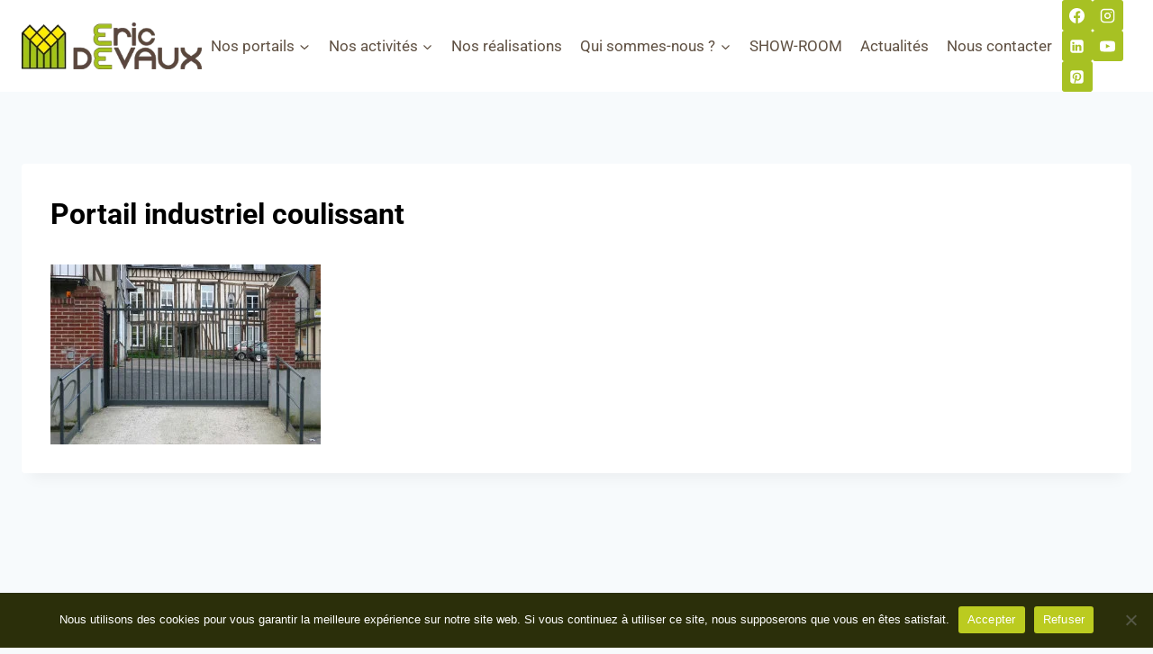

--- FILE ---
content_type: text/css
request_url: https://www.eric-devaux.fr/wp-content/uploads/siteorigin-widgets/sow-social-media-buttons-flat-d4f1edd73840.css?ver=6.9
body_size: 223
content:
.so-widget-sow-social-media-buttons-flat-d4f1edd73840 .social-media-button-container {
  zoom: 1;
  text-align: left;
  /*
	&:after {
		content:"";
		display:inline-block;
		width:100%;
	}
	*/
}
.so-widget-sow-social-media-buttons-flat-d4f1edd73840 .social-media-button-container:before {
  content: '';
  display: block;
}
.so-widget-sow-social-media-buttons-flat-d4f1edd73840 .social-media-button-container:after {
  content: '';
  display: table;
  clear: both;
}
@media (max-width: 780px) {
  .so-widget-sow-social-media-buttons-flat-d4f1edd73840 .social-media-button-container {
    text-align: center;
  }
}
.so-widget-sow-social-media-buttons-flat-d4f1edd73840 .sow-social-media-button-facebook-0 {
  color: #bbcb20 !important;
}
.so-widget-sow-social-media-buttons-flat-d4f1edd73840 .sow-social-media-button-facebook-0.ow-button-hover:focus,
.so-widget-sow-social-media-buttons-flat-d4f1edd73840 .sow-social-media-button-facebook-0.ow-button-hover:hover {
  color: #7f7068 !important;
}
.so-widget-sow-social-media-buttons-flat-d4f1edd73840 .sow-social-media-button-instagram-0 {
  color: #bbcb20 !important;
}
.so-widget-sow-social-media-buttons-flat-d4f1edd73840 .sow-social-media-button-instagram-0.ow-button-hover:focus,
.so-widget-sow-social-media-buttons-flat-d4f1edd73840 .sow-social-media-button-instagram-0.ow-button-hover:hover {
  color: #7f7068 !important;
}
.so-widget-sow-social-media-buttons-flat-d4f1edd73840 .sow-social-media-button-linkedin-0 {
  color: #bbcb20 !important;
}
.so-widget-sow-social-media-buttons-flat-d4f1edd73840 .sow-social-media-button-linkedin-0.ow-button-hover:focus,
.so-widget-sow-social-media-buttons-flat-d4f1edd73840 .sow-social-media-button-linkedin-0.ow-button-hover:hover {
  color: #7f7068 !important;
}
.so-widget-sow-social-media-buttons-flat-d4f1edd73840 .sow-social-media-button {
  display: inline-block;
  font-size: 1.33em;
  line-height: 1em;
  margin: 0.1em 0.1em 0.1em 0;
  padding: 0.5em 0;
  width: 2em;
  text-align: center;
  vertical-align: middle;
  -webkit-border-radius: 1.5em;
  -moz-border-radius: 1.5em;
  border-radius: 1.5em;
}
.so-widget-sow-social-media-buttons-flat-d4f1edd73840 .sow-social-media-button .sow-icon-fontawesome {
  display: inline-block;
  height: 1em;
}